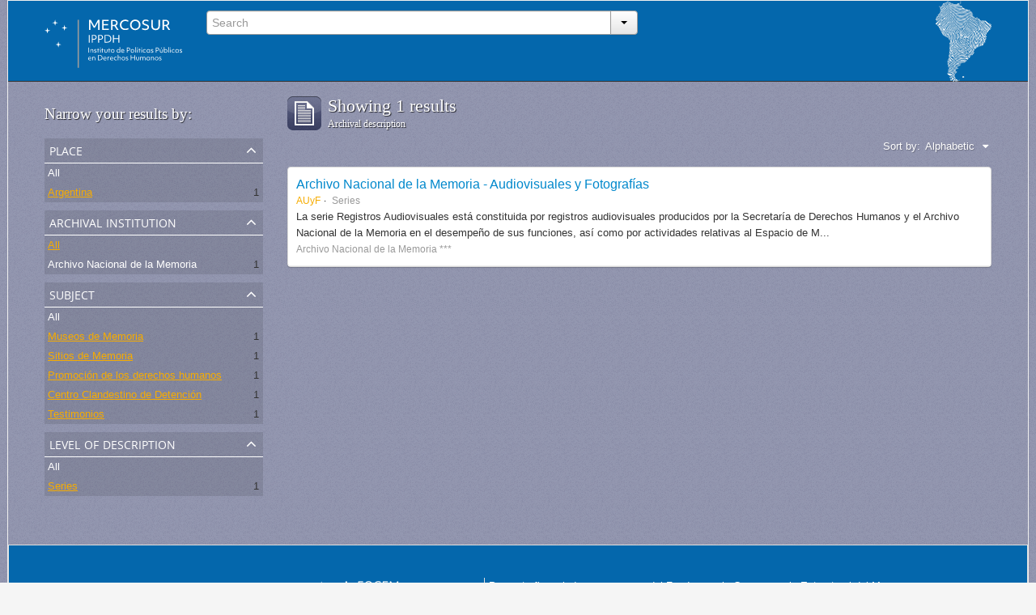

--- FILE ---
content_type: text/html; charset=utf-8
request_url: http://atom.ippdh.mercosur.int/index.php/informationobject/browse?subjects=2351%2C2624%2C2672%2C2354%2C2671&levels=197&sf_culture=en&places=632&sort=alphabetic&limit=10
body_size: 3957
content:
<!DOCTYPE html>
<html lang="en" dir="ltr">
  <head>
    <meta http-equiv="Content-Type" content="text/html; charset=utf-8" />
<meta http-equiv="X-Ua-Compatible" content="IE=edge,chrome=1" />
    <meta name="title" content="Guía de Archivos y Fondos Documentales" />
<meta name="description" content="Vinculados con las graves violaciones a los derechos humanos ocurridas en el marco de las coordinaciones represivas del Cono Sur." />
<meta name="viewport" content="initial-scale=1.0, user-scalable=no" />
    <title>Guía de Archivos y Fondos Documentales</title>
    <link rel="shortcut icon" href="/2favicon.ico"/>
    <link media="screen" href="/plugins/arIppdhPlugin/css/min.css" rel="stylesheet" type="text/css" />
            <script src="/vendor/jquery.js" type="text/javascript"></script>
<script src="/plugins/sfDrupalPlugin/vendor/drupal/misc/drupal.js" type="text/javascript"></script>
<script src="/vendor/yui/yahoo-dom-event/yahoo-dom-event.js" type="text/javascript"></script>
<script src="/vendor/yui/element/element-min.js" type="text/javascript"></script>
<script src="/vendor/yui/button/button-min.js" type="text/javascript"></script>
<script src="/vendor/yui/container/container_core-min.js" type="text/javascript"></script>
<script src="/vendor/yui/menu/menu-min.js" type="text/javascript"></script>
<script src="/vendor/modernizr.js" type="text/javascript"></script>
<script src="/vendor/jquery-ui.js" type="text/javascript"></script>
<script src="/vendor/jquery.expander.js" type="text/javascript"></script>
<script src="/vendor/jquery.masonry.js" type="text/javascript"></script>
<script src="/vendor/jquery.imagesloaded.js" type="text/javascript"></script>
<script src="/vendor/bootstrap/js/bootstrap.js" type="text/javascript"></script>
<script src="/vendor/URI.js" type="text/javascript"></script>
<script src="/js/qubit.js" type="text/javascript"></script>
<script src="/js/treeView.js" type="text/javascript"></script>
<script src="/plugins/sfDrupalPlugin/vendor/drupal/misc/jquery.once.js" type="text/javascript"></script>
<script src="/plugins/sfDrupalPlugin/vendor/drupal/misc/tableheader.js" type="text/javascript"></script>
<script src="/js/dominion.js" type="text/javascript"></script>
	<!-- CSS INCLUÍDO POR DHION -->
  
  <style type="text/css">
	body{font-family: arial, helvetica, tahoma; margin: 0 auto; max-width: 1260px;}
	#top-bar {background-color: #fff;}
	#search-bar #search-form-wrapper input {background-color: #f8f8f8;}
	input, button, select, textarea {font-family: arial, helvetica, tahoma;}
	.search-popover {font-family: arial, helvetica, tahoma;}
	#site-slogan {background-color: #064372; color: #D9E6EA; height: 35px}
	#site-slogan span {line-height: 35px;}
	#browse-menu>a {background-color: #064372;}
	#user-menu .top-item {background-color: #064372;}

  </style>
  <script type="text/javascript">
//<![CDATA[
jQuery.extend(Qubit, {"relativeUrlRoot":""});
//]]>
</script></head>
  <body class="yui-skin-sam informationobject browse" style="border: solid 1px #efefef;background-color: whitesmoke;">

    
<div id="header">
  <div class="container">
    <div id="header-lvl1">
      <div class="row">
        <div id="logo-and-name" class="span2">
          <a rel="home" href="/index.php/" title=""><img src="/plugins/arIppdhPlugin/images/logo.svg" /></a>        </div>
        <div id="header-search" class="span4">
          <div id="search-form-wrapper">

  <form action="/index.php/search" data-autocomplete="/index.php/search/autocomplete">

    <div class="input-append">

              <input type="text" name="query" value="" placeholder="Search"/>
      
      <div class="btn-group">
        <button class="btn dropdown-toggle" data-toggle="dropdown">
          <span class="caret"></span>
        </button>
                          <ul class="dropdown-menu pull-right">
                                                                  <li>
                  <a href="/index.php/informationobject/browse">
                                          <img width="42" height="42" src="/images/icons-large/icon-archival.png" />                                        Archival descriptions                  </a>
                </li>
                              <li>
                  <a href="/index.php/actor/browse">
                                          <img width="42" height="42" src="/images/icons-large/icon-people.png" />                                        Authority records                  </a>
                </li>
                              <li>
                  <a href="/index.php/repository/browse">
                                          <img width="42" height="42" src="/images/icons-large/icon-institutions.png" />                                        Archival institutions                  </a>
                </li>
                              <li>
                  <a href="/index.php/normativas_acceso">
                                        Normativas de Acceso                  </a>
                </li>
                              <li>
                  <a href="/index.php/procesos_judiciales">
                                        Procesos Judiciales                  </a>
                </li>
                                      <li class="divider"></li>
            <li class="advanced-search">
              <a href="/index.php/search/advanced">
                <i class="icon-zoom-in"></i>
                Advanced search              </a>
            </li>
          </ul>
                </div>

    </div>

    <div id="search-realm" class="search-popover">

      
        <div>
          <label>
                          <input name="repos" type="radio" value checked="checked" data-placeholder="Search">
                        Global search          </label>
        </div>

        
        
      
      <div class="search-realm-advanced">
        <a href="/index.php/search/advanced">
          Advanced search&nbsp;&raquo;
        </a>
      </div>

    </div>

  </form>

</div>
        </div>
        <div class="span6">
          <a id="header-council" href="#"><img width="69" height="100" src="/plugins/arIppdhPlugin/images/identidad.png" /></a>
        </div>
      </div>
    </div>
  </div>
</div>
    
    <div id="wrapper" class="container">

      <div class="row">

        <div class="span3">

          <div id="sidebar">

              <section id="facets">

    <div class="visible-phone facets-header">
      <a class="x-btn btn-wide">
        <i class="icon-filter"></i>
        Filters      </a>
    </div>

    <div class="content">

      <h3>Narrow your results by:</h3>

      		
		
	  <section class="facet open">

  <div class="facet-header">
    <p>Place</p>
  </div>

  <div class="facet-body" id="#facet-places">

    <ul>

              <li>
              <a href="/index.php/informationobject/browse?subjects=2351%2C2624%2C2672%2C2354%2C2671&amp;levels=197&amp;sf_culture=en&amp;sort=alphabetic&amp;limit=10" title="All">All</a>      </li>

                        <li class="active">
            <a href="/index.php/informationobject/browse?places=&amp;subjects=2351%2C2624%2C2672%2C2354%2C2671&amp;levels=197&amp;sf_culture=en&amp;sort=alphabetic&amp;limit=10" title="Argentina">Argentina</a>            <span class="facet-count">1</span>
          </li>
              
    </ul>

  </div>

</section>
		

        <section class="facet">

  <div class="facet-header">
    <p>Archival institution</p>
  </div>

  <div class="facet-body" id="#facet-repository">

    <ul>

              <li class="active">
              <a href="/index.php/informationobject/browse?subjects=2351%2C2624%2C2672%2C2354%2C2671&amp;levels=197&amp;sf_culture=en&amp;places=632&amp;sort=alphabetic&amp;limit=10" title="All">All</a>      </li>

                        <li >
            <a href="/index.php/informationobject/browse?repos=2348&amp;subjects=2351%2C2624%2C2672%2C2354%2C2671&amp;levels=197&amp;sf_culture=en&amp;places=632&amp;sort=alphabetic&amp;limit=10" title="Archivo Nacional de la Memoria">Archivo Nacional de la Memoria</a>            <span class="facet-count">1</span>
          </li>
              
    </ul>

  </div>

</section>

      
      
<!-- EU TIREI DAQUI O FACET "LUGAR" E COLOQUEI ANTES DA "INSTITUIÇÃO DEPOSITÁRIA" ACIMA -->

        <section class="facet open">

  <div class="facet-header">
    <p>Subject</p>
  </div>

  <div class="facet-body" id="#facet-subjects">

    <ul>

              <li>
              <a href="/index.php/informationobject/browse?levels=197&amp;sf_culture=en&amp;places=632&amp;sort=alphabetic&amp;limit=10" title="All">All</a>      </li>

                        <li class="active">
            <a href="/index.php/informationobject/browse?subjects=2351%2C2624%2C2354%2C2671&amp;levels=197&amp;sf_culture=en&amp;places=632&amp;sort=alphabetic&amp;limit=10" title="Museos de Memoria">Museos de Memoria</a>            <span class="facet-count">1</span>
          </li>
                  <li class="active">
            <a href="/index.php/informationobject/browse?subjects=2351%2C2624%2C2672%2C2354&amp;levels=197&amp;sf_culture=en&amp;places=632&amp;sort=alphabetic&amp;limit=10" title="Sitios de Memoria">Sitios de Memoria</a>            <span class="facet-count">1</span>
          </li>
                  <li class="active">
            <a href="/index.php/informationobject/browse?subjects=2351%2C2672%2C2354%2C2671&amp;levels=197&amp;sf_culture=en&amp;places=632&amp;sort=alphabetic&amp;limit=10" title="Promoción de los derechos humanos">Promoción de los derechos humanos</a>            <span class="facet-count">1</span>
          </li>
                  <li class="active">
            <a href="/index.php/informationobject/browse?subjects=2351%2C2624%2C2672%2C2671&amp;levels=197&amp;sf_culture=en&amp;places=632&amp;sort=alphabetic&amp;limit=10" title="Centro Clandestino de Detención">Centro Clandestino de Detención</a>            <span class="facet-count">1</span>
          </li>
                  <li class="active">
            <a href="/index.php/informationobject/browse?subjects=2624%2C2672%2C2354%2C2671&amp;levels=197&amp;sf_culture=en&amp;places=632&amp;sort=alphabetic&amp;limit=10" title="Testimonios">Testimonios</a>            <span class="facet-count">1</span>
          </li>
              
    </ul>

  </div>

</section>

        <section class="facet open">

  <div class="facet-header">
    <p>Level of description</p>
  </div>

  <div class="facet-body" id="#facet-levelOfDescription">

    <ul>

              <li>
              <a href="/index.php/informationobject/browse?subjects=2351%2C2624%2C2672%2C2354%2C2671&amp;sf_culture=en&amp;places=632&amp;sort=alphabetic&amp;limit=10" title="All">All</a>      </li>

                        <li class="active">
            <a href="/index.php/informationobject/browse?levels=&amp;subjects=2351%2C2624%2C2672%2C2354%2C2671&amp;sf_culture=en&amp;places=632&amp;sort=alphabetic&amp;limit=10" title="Series">Series</a>            <span class="facet-count">1</span>
          </li>
              
    </ul>

  </div>

</section>

      
    </div>

  </section>

          </div>

        </div>

        <div class="span9">

          <div id="main-column">

              <h1 class="multiline">
    <img src="/images/icons-large/icon-archival.png" />    Showing 1 results    <span class="sub">Archival description</span>
  </h1>

            
  <section class="header-options">

    
    
    
    <div id="sort-header">

  <div class="sort-options">

    <label>Sort by:</label>

    <div class="dropdown">

      <div class="dropdown-selected">

                  <span>Alphabetic</span>
                  
      </div>

      <ul class="dropdown-options">

        <span class="pointer"></span>

                  <li>
                        <a href="/index.php/informationobject/browse?sort=lastUpdated&subjects=2351%2C2624%2C2672%2C2354%2C2671&levels=197&sf_culture=en&places=632&limit=10" data-order="lastUpdated">
              <span>Most recent</span>
            </a>
          </li>
        
      </ul>

    </div>

  </div>

</div>

  </section>


                          <div id="content">
                




    
  <article class="search-result">

  
    <div class="search-result-preview">

          </div>

  
  <div class="search-result-description">

    <p class="title"><a href="/index.php/archivo-nacional-de-la-memoria-audivisuales-y-fotografias" title="Archivo Nacional de la Memoria - Audiovisuales y Fotografías">Archivo Nacional de la Memoria - Audiovisuales y Fotografías</a></p>

    <ul class="result-details">

              <li class="reference-code">AUyF</li>
      
              <li class="level-description">Series</li>
      
      
      
    </ul>

          <p>La serie Registros Audiovisuales está constituida por registros audiovisuales producidos por la Secretaría de Derechos Humanos y el Archivo Nacional de la Memoria en el desempeño de sus funciones, así como por actividades relativas al Espacio de M...</p>
    
          <p class="creation-details">Archivo Nacional de la Memoria ***</p>
    
  </div>

</article>

              </div>
            
              
          </div>

        </div>

      </div>

    </div>

    
    <footer style="min-height: 180px;background: #0467ac;border-right: solid 1px #dfdfdf;border-left: solid 1px #dfdfdf;border-top: solid 1px #dfdfdf;margin: 50px 0 0 0;padding: 40px 50px 0 150px;">
  <div style="float: left;">
    <img style="width: 397px;" class="logo-mercosur" src="/plugins/arIppdhPlugin/images/logos_footer.webp">
  </div>
  <div style="height: 90px;  width: 540px;  margin: 0 40px;  padding: 0 5px;  border-top: 0 none;  border-left: solid 1px #dfdfdf;  float: left; color:white">
    <div>
      <span>Proyecto financiado con recursos del Fondo para la Convergencia Estructural del Mercosur</span>
      <span>© Todos los derechos reservados DH Mercosur</span><br>
      <a rel="license" href="http://creativecommons.org/licenses/by-nc-sa/4.0/deed.es" target="_blank" style="color: #a6a6a6;  font-size: 12px;  line-height: 17px;"><span>cbna</span> Esta obra está bajo una Licencia Creative Commons <br /> Atribución-NoComercial-CompartirIgual 4.0 Internacional.</a>
    </div>
  </div>

  
  
  <div id="print-date">
    Printed: 2026-01-27  </div>

</footer>


  </body>
</html>
